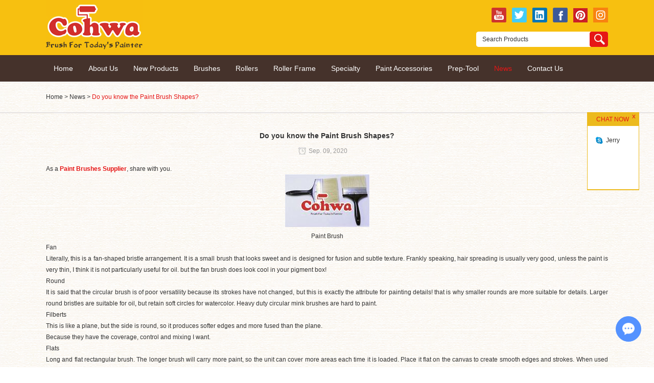

--- FILE ---
content_type: text/html
request_url: https://www.cohwabrush.com/news/know-paint-brush.html
body_size: 5740
content:
<!Doctype html>
<html lang="en">
<head>
<meta charset="utf-8">
    <meta name="viewport" content="width=device-width, initial-scale=1, maximum-scale=1, user-scalable=no">
    <meta http-equiv="X-UA-Compatible" content="IE=edge,chrome=1">
    <meta name="renderer" content="webkit">
    <meta content="telephone=no" name="format-detection" />
    <title>Do you know the Paint Brush Shapes? </title>
    <meta name="keywords" content="Paint Brushes Supplier, Paint Brush" />
    <meta name="description" content="As a Paint Brushes Supplier, share with you.">
    <link rel="stylesheet" type="text/css" href="/themes/simplebootx/style/css/index.css">
<script type="text/javascript" src="/themes/simplebootx/style/js/index.js"></script>
<script language="JavaScript" src="/themes/simplebootx/style/js/jquery.tools.min.js"></script>
<link rel="shortcut icon" href="/favicon.ico" />
<!-- Google tag (gtag.js) -->
<script async src="https://www.googletagmanager.com/gtag/js?id=G-JJB25DDSF4"></script>
<script>
  window.dataLayer = window.dataLayer || [];
  function gtag(){dataLayer.push(arguments);}
  gtag('js', new Date());

  gtag('config', 'G-JJB25DDSF4');
</script>
<!--[if IE]>
<script>
    (function(){if(!/*@cc_on!@*/0)return;var e = "abbr,article,aside,audio,bb,canvas,datagrid,datalist,details,dialog,eventsource,figure,footer,header,hgroup,main,mark,menu,meter,nav,output,progress,section,time,video".split(','),i=e.length;while(i--){document.createElement(e[i])}})()
</script>
<![endif]-->
<!--[if IE 6]>
<link rel="stylesheet" type="text/css" href="https://www.cohwabrush.com/themes/simplebootx/yinhe/css/main.css">
<![endif]-->
<!--[if lt IE 9]>
    <script src="https://www.cohwabrush.com/themes/simplebootx/yinhe/js/css3-mediaqueries.js"></script>
<![endif]-->
<script>
    var browser = navigator.appName
    var b_version = navigator.appVersion
    var version = b_version.split(";");
    var trim_Version = version[1].replace(/[ ]/g, "");
    if (browser == "Microsoft Internet Explorer" && trim_Version == "MSIE6.0") { alert("Your browser version is too low, and some features may not be displayed! Please upgrade your browser or use another browser!"); }
    else if (browser == "Microsoft Internet Explorer" && trim_Version == "MSIE7.0") { alert("Your browser version is too low, and some features may not be displayed! Please upgrade your browser or use another browser!"); }
</script>
<meta name="p:domain_verify" content="3e54ac1c2d3d6df01ce478a9a53504d7"/>
    </head>
<body>
<div class="syding">
<div class="zongk">
<a href="/" title="Zhenjiang Cohwabrush Manufacture Co., Ltd."><img src="https://www.cohwabrush.com/data/upload/20200723/5f192892256cb.jpg" title="Zhenjiang Cohwabrush Manufacture Co., Ltd." alt="Zhenjiang Cohwabrush Manufacture Co., Ltd." class="fl" /></a>
<div class="sydingyou">
<a href="https://www.youtube.com/channel/UC6WW4lHtkMSy6bwu8ZVk9ww" target="_blank" rel="nofollow">
<img src="/themes/simplebootx/style/img/danyangsy_05.jpg" /></a>
<a href="https://twitter.com/cohwabrush" target="_blank" rel="nofollow">
<img src="/themes/simplebootx/style/img/danyangsy_07.jpg" /></a>
<a href="https://www.linkedin.com/company/7963785/admin/feed/posts/" target="_blank" rel="nofollow">
<img src="/themes/simplebootx/style/img/danyangsy_09.jpg" /></a>
<a href="https://www.facebook.com/profile.php?id=61557848817616&is_tour_dismissed=true" target="_blank" rel="nofollow">
<img src="/themes/simplebootx/style/img/danyangsy_11.jpg" /></a>
<a href="https://www.pinterest.com/Cohwabrush666/" target="_blank" rel="nofollow">
<img src="/themes/simplebootx/style/img/danyangsy_13.jpg" /></a>
<a href="https://www.pinterest.com/cohwabrush6/" target="_blank" rel="nofollow">
<img src="/themes/simplebootx/style/img/ins.jpg" /></a>
<div class="clear"></div>
<form class="sousuo" action="/index.php/Search/Index/index.html" method="get">
<input type="text" class="sytext" name="q" placeholder="Search Products"/>
<input type="submit" class="sytijiao" value=" " />
<div class="clear"></div>
</form></div>
<div class="clear"></div>
</div>
</div>
<div class="daohz">
    <ul class="sf-menu"> 
        <li><a class="yijilwi " href="/" title="Home">Home</a></li>
                <li>
            <a class="yijilwi " href="https://www.cohwabrush.com/about-us/" title="About Us">About Us</a>
            <ul class=" xiala1">
                <li><a href="https://www.cohwabrush.com/cohwabrush/" title="Cohwabrush">Cohwabrush</a></li><li><a href="https://www.cohwabrush.com/factory-tour/" title="Factory Tour">Factory Tour</a></li>            </ul>        </li><li>
            <a class="yijilwi " href="https://www.cohwabrush.com/new-product/" title="New  Products">New  Products</a>
                    </li><li>
            <a class="yijilwi " href="https://www.cohwabrush.com/brushes/" title="Brushes">Brushes</a>
            <ul class=" xiala1">
                <li><a href="https://www.cohwabrush.com/Bristle-paint-brush/" title="Bristle Paint Brush">Bristle Paint Brush</a></li><li><a href="https://www.cohwabrush.com/Synthetic-paint-brush/" title="Synthetic Paint Brush">Synthetic Paint Brush</a></li><li><a href="https://www.cohwabrush.com/Flat-paint-brush/" title="Flat Paint Brush">Flat Paint Brush</a></li><li><a href="https://www.cohwabrush.com/Wall-paint-brush/" title="Wall Paint Brush">Wall Paint Brush</a></li><li><a href="https://www.cohwabrush.com/Round-paint-brush/" title="Round Paint Brush">Round Paint Brush</a></li>            </ul>        </li><li>
            <a class="yijilwi " href="https://www.cohwabrush.com/rollers/" title="Rollers">Rollers</a>
            <ul class=" xiala1">
                <li><a href="https://www.cohwabrush.com/Professional-paint-roller/" title="Professional Paint Roller">Professional Paint Roller</a></li><li><a href="https://www.cohwabrush.com/Microfiber-paint-roller/" title="Microfiber Paint Roller">Microfiber Paint Roller</a></li><li><a href="https://www.cohwabrush.com/Mohair-paint-roller/" title="Mohair Paint Roller">Mohair Paint Roller</a></li><li><a href="https://www.cohwabrush.com/Mini-paint-roller/" title="Mini Paint Roller">Mini Paint Roller</a></li><li><a href="https://www.cohwabrush.com/Polyester-paint-roller/" title="Polyester Paint Roller">Polyester Paint Roller</a></li>            </ul>        </li><li>
            <a class="yijilwi " href="https://www.cohwabrush.com/roller-frame/" title="Roller Frame">Roller Frame</a>
                    </li><li>
            <a class="yijilwi " href="https://www.cohwabrush.com/specialty/" title="Specialty">Specialty</a>
            <ul class=" xiala1">
                <li><a href="https://www.cohwabrush.com/foam-paint-roller/" title="Foam Paint Roller">Foam Paint Roller</a></li><li><a href="https://www.cohwabrush.com/patterned-roller/" title="Patterned Roller">Patterned Roller</a></li>            </ul>        </li><li>
            <a class="yijilwi " href="https://www.cohwabrush.com/paint-accessories/" title="Paint Accessories">Paint Accessories</a>
            <ul class=" xiala1">
                <li><a href="https://www.cohwabrush.com/paint-tray/" title="Paint Tray">Paint Tray</a></li><li><a href="https://www.cohwabrush.com/paint-bucket/" title="Paint Bucket">Paint Bucket</a></li><li><a href="https://www.cohwabrush.com/paint-grid/" title="Paint Grid">Paint Grid</a></li><li><a href="https://www.cohwabrush.com/extension-pole/" title="Extension Pole">Extension Pole</a></li>            </ul>        </li><li>
            <a class="yijilwi " href="https://www.cohwabrush.com/prep-tool/" title="Prep-Tool">Prep-Tool</a>
            <ul class=" xiala1">
                <li><a href="https://www.cohwabrush.com/putty-knives/" title="Putty Knives">Putty Knives</a></li><li><a href="https://www.cohwabrush.com/wire-brush/" title="Wire Brush">Wire Brush</a></li><li><a href="https://www.cohwabrush.com/plastic-drop-cloth/" title="Plastic Drop Cloth">Plastic Drop Cloth</a></li>            </ul>        </li>                <li>
            <a class="yijilwi daohangxz" href="https://www.cohwabrush.com/news/" title="News">News</a>
                    </li>        <li>
            <a class="yijilwi " href="https://www.cohwabrush.com/contact-us/" title="Contact Us">Contact Us</a>
                    </li>    </ul>
</div>
<div class="main">
        <div class="mianbao">
            <div class="zongk">
                <a href="/">Home</a> &gt; <a href="https://www.cohwabrush.com/news/" >News</a> &gt; <a class="co00">Do you know the Paint Brush Shapes?</a>            </div>
        </div>
<div class="zongk">
<h1 class="newsxmz">Do you know the Paint Brush Shapes?</h1>
<span class="riqixn">Sep. 09, 2020</span>
<div class="newsx">
<p style="text-align: justify;">As a <a href="https://www.cohwabrush.com/" target="_blank" title="Paint Brushes Supplier"><strong>Paint Brushes Supplier</strong></a>, share with you.<br/></p><p style="text-align: center;"><a href="https://www.cohwabrush.com/brushes/" target="_blank" title="Paint Brush"><img src="https://www.cohwabrush.com/data/upload/ueditor/20200909/5f588d7a74359.jpg" title="Paint Brush" alt="Paint Brush1"/></a></p><p style="text-align: center;"><span style="text-align: justify;">Paint Brush</span></p><p style="text-align: justify;">Fan</p><p style="text-align: justify;">Literally, this is a fan-shaped bristle arrangement. It is a small brush that 
looks sweet and is designed for fusion and subtle texture. Frankly speaking, 
hair spreading is usually very good, unless the paint is very thin, I think it 
is not particularly useful for oil. but the fan brush does look cool in your 
pigment box!</p><p style="text-align: justify;">Round</p><p style="text-align: justify;">It is said that the circular brush is of poor versatility because its strokes 
have not changed, but this is exactly the attribute for painting details! that 
is why smaller rounds are more suitable for details. Larger round bristles are 
suitable for oil<a href="https://www.iranmetallurgy.com" target="_self" title="iranmetallurgy" style="color: rgb(0, 0, 0); text-decoration: underline;"><span style="color: rgb(0, 0, 0);">,</span></a> but retain soft circles for watercolor. Heavy duty circular 
mink brushes are hard to paint.</p><p style="text-align: justify;">Filberts</p><p style="text-align: justify;">This is like a plane, but the side is round, so it produces softer edges and 
more fused than the plane.</p><p style="text-align: justify;">Because they have the coverage, control and mixing I want.</p><p style="text-align: justify;">Flats</p><p style="text-align: justify;">Long and flat rectangular brush. The longer brush will carry more paint, so 
the unit can cover more areas each time it is loaded. Place it flat on the 
canvas to create smooth edges and strokes. When used on edges, relatively thin 
lines may appear. Sometimes, flattening is described by measurements, such as 
1⁄4&quot; or 1⁄4&quot;, rather than the brush size (more information about the following 
brush size).</p><p style="text-align: justify;">Brights</p><p style="text-align: justify;">These are similar to flat brushes, but bright hair is shorter. This can be 
controlled more than longer flat brushes. Whether painting trees or fabrics, 
smaller bright hard brushes are the texture I pursue.</p><p style="text-align: justify;">Our company also has <a href="https://www.cohwabrush.com/Bristle-paint-brush/5-in-bristle-paint-brush.html" target="_blank" title="Paint Brush"><strong>Paint Brush</strong></a> for sale, welcome to consult us.</p><p><br/></p></div>
<div class="shagx">
<div><strong class="cohong">Previous:</strong> <a href="https://www.cohwabrush.com/news/we-have-large-rollers-40cm-for-sale..html" title="We Have Large Rollers 40CM for Sale.">We Have Large Rollers 40CM for Sale.</a></div>
<div><strong class="cohong">Next:</strong> <a href="https://www.cohwabrush.com/news/how-choose-right-size-paintbrush.html" title="How to Choose the Right Size Paintbrush?">How to Choose the Right Size Paintbrush?</a></div>
</div>
</div>
</div>
<div class="sylianxi">
    <div class="zongk">
        <a href="https://www.cohwabrush.com/contact-us/">
            <img src="/themes/simplebootx/picbanners/img/danyanglianxi_.webp" class="sylianxitu"  />
        </a>
        <div class="sylianzi"><a href="https://www.cohwabrush.com/contact-us/">If you have any questions about our factory or are interested in our products please contact us.</a></div>
        <form name="myform" method='post' onSubmit="return submitMsg2()" action="/index.php/api/guestbook/addmsg.html" enctype='multipart/form-data'>
            <input type="hidden" id="type" name="type" value="1">
            <input name="verifyid" value="1" type="hidden">
            <div class="sylianxizuo">
                <input type="text" class="lianxiyi" placeholder="Name" name="full_name" id="full_nameb"/>
                <input type="text" class="lianxiyi" placeholder="E-mail" name="email" id="emailb"/>
                <input type="text" class="lianxiyi" placeholder="Country" name="from_country" id="from_countryb"/>
            </div>
            <textarea class="liuyan" placeholder="Message" name="msg" id="msgb"></textarea>
            <div class="sylianxiyou">
                <input type="text" class="syyanzheng" placeholder="CAPTCHA" name="verify" id="captchb" />
                <img src="/index.php?g=api&m=checkcode&a=index&length=4&font_size=14&width=239&height=35&use_noise=0&use_curve=0&id=1" onclick="this.src='/index.php?g=api&m=checkcode&a=index&length=4&font_size=14&width=239&height=35&use_noise=0&use_curve=0&id=1&time='+Math.random();" class="syyanzehntu"/>                <input type="submit" class="sytijiaolianix" value="SUMBIT REQUEST" />
            </div>
        </form>
        <div class="clear"></div>
    </div>
</div>
<div class="dibu">
    <div class="zongk">
        <div class="dizbuzuo">
            <a href="https://www.cohwabrush.com/news/"><img src="/themes/simplebootx/picbanners/img/syyangzi_03.jpg" /></a>
            <ul class="dibunews">
                <li class="dibun">
                            <a href="https://www.cohwabrush.com/news/how-and-when-to-use-a-foam-paint-roller-cover.html" title="How and When to Use A Foam Paint Roller Cover" class="dinewstua">
                                <img src="https://www.cohwabrush.com/data/watermark/20240523/664eeb74cf3a0.png" title="How and When to Use A Foam Paint Roller Cover" alt="How and When to Use A Foam Paint Roller Cover" />
                            </a>
                            <div class="dibunewsyou">
                                <a href="https://www.cohwabrush.com/news/how-and-when-to-use-a-foam-paint-roller-cover.html" title="How and When to Use A Foam Paint Roller Cover" class="dibunwestitle">How and When to Use A Foam Paint Roller Cover</a>
                                <a href="https://www.cohwabrush.com/news/how-and-when-to-use-a-foam-paint-roller-cover.html" class="dibugeng">View More &gt;&gt;</a>
                            </div>
                            <div class="clear"></div> 
                        </li><li class="dibun">
                            <a href="https://www.cohwabrush.com/news/safety-tips-for-using-large-paint-rollers-in-commercial-spaces.html" title="Safety Tips for Using Large Paint Rollers in Commercial Spaces" class="dinewstua">
                                <img src="https://www.cohwabrush.com/data/upload/ueditor/20260114/69675bfad1f02.png" title="Safety Tips for Using Large Paint Rollers in Commercial Spaces" alt="Safety Tips for Using Large Paint Rollers in Commercial Spaces" />
                            </a>
                            <div class="dibunewsyou">
                                <a href="https://www.cohwabrush.com/news/safety-tips-for-using-large-paint-rollers-in-commercial-spaces.html" title="Safety Tips for Using Large Paint Rollers in Commercial Spaces" class="dibunwestitle">Safety Tips for Using Large Paint Rollers in Commercial Spaces</a>
                                <a href="https://www.cohwabrush.com/news/safety-tips-for-using-large-paint-rollers-in-commercial-spaces.html" class="dibugeng">View More &gt;&gt;</a>
                            </div>
                            <div class="clear"></div> 
                        </li>            </ul>
        </div>
        <div class="dibuer">
            <a href="https://www.cohwabrush.com/contact-us/"><img src="/themes/simplebootx/picbanners/img/syyangzi_05.jpg" /></a>
            <ul>
                <div class="dibuskype">: <a href="skype:?chat"></a></div>
                <div class="dibuyoujian">E-mail: <a href="mailto:info@cohwabrush.com">info@cohwabrush.com</a></div>
                <div class="dibufax">Fax: +86(0) 511 8332 0358</div>
                <div class="dibutel">Tel: +86(0) 511 8332 5828</div>
                <div class="dibuadd">Address: Zhuangquan, Guyang Town, Dantu Distric, Zhenjiang City, Jiangsu Province, China</div>
            </ul>
        </div>
        <div class="dibusan">
            <a href="https://www.cohwabrush.com/product/">
                <img src="/themes/simplebootx/picbanners/img/syyangzi_07.jpg" />
            </a>
            <ul class="dibuchan">
                <li>
                            <a href="https://www.cohwabrush.com/new-product/" title="New  Products">New  Products</a>
                        </li><li>
                            <a href="https://www.cohwabrush.com/brushes/" title="Brushes">Brushes</a>
                        </li><li>
                            <a href="https://www.cohwabrush.com/rollers/" title="Rollers">Rollers</a>
                        </li><li>
                            <a href="https://www.cohwabrush.com/roller-frame/" title="Roller Frame">Roller Frame</a>
                        </li><li>
                            <a href="https://www.cohwabrush.com/specialty/" title="Specialty">Specialty</a>
                        </li><li>
                            <a href="https://www.cohwabrush.com/paint-accessories/" title="Paint Accessories">Paint Accessories</a>
                        </li><li>
                            <a href="https://www.cohwabrush.com/prep-tool/" title="Prep-Tool">Prep-Tool</a>
                        </li> 
            </ul>
        </div>
        <div class="dibusi">
            <img src="/themes/simplebootx/picbanners/img/syyangzi_09.jpg" />
            <div class="xiazai"><a href="https://www.cohwabrush.com/data/upload/20200723/cohwa-catalog.pdf" target="_blank">Download a PDF </a>of our latest catalogue or</div>
            <div class="xiazai"><a href="https://www.cohwabrush.com/contact-us/" target="_blank">Contact Us </a>to send your any request.</div>
        </div>
    </div>
    <div class="clear"></div>
</div>
<div class="dibuhenghei">
    <div class="zongk">
        <div class="gongsi">Copyright © Zhenjiang Cohwabrush Manufacture Co., Ltd. All Rights Reserved</div>
        <div class="gongsiyou">
            <a href="/sitemap.xml" target="_blank" class="fl">Sitemap</a>
            <span style="margin-left:5px;" class="fl">|</span>
            <span class="fl" style="margin-left:5px;">Technical Support:</span>
            <a href="https://www.reanod.com/" rel="nofollow" target="_blank"><img src="/themes/simplebootx/style/img/syyangzi_35.jpg" style="margin-left:5px;"/></a><script type="text/javascript">var cnzz_protocol = (("https:" == document.location.protocol) ? " https://" : " http://");document.write(unescape("%3Cspan id='cnzz_stat_icon_1259073976'%3E%3C/span%3E%3Cscript src='" + cnzz_protocol + "s4.cnzz.com/stat.php%3Fid%3D1259073976%26show%3Dpic' type='text/javascript'%3E%3C/script%3E"));</script></div>
        <div class="clear"></div>
    </div>
        </div>
<script type="text/javascript" src="/themes/simplebootx/style/js/fudong.js"></script>
<script type="text/javascript">
$(function(){
    $("#hhService").fix({
        float : 'right',         
        minStatue : false,  
        skin : 'blue',     
        durationTime : 1000  
    });    
});
</script>
<div class="scrollsidebar side_blue" id="hhService" style="right: 0px;">
    <div class="side_content">
        <div class="side_list">
            <a class="close_btn"><span></span></a>
            <div class="side_title"><div class="daxie">chat now</div></div>
            <div class="side_center">
                <div class="qqserver">
                    <!-- <div class="skyape"><a href="skype:Connie.he2003?chat" >Connie</a></div> -->
                    <div class="skyape"><a href="" >Jerry</a></div>
                </div>
            </div>
            <div class="side_bottom"></div>
        </div>
    </div>
</div>
<div style="display:none;"></div>
<script src="/themes/simplebootx/style/js/placeholder.js"></script>
<script type="text/javascript" src="/themes/simplebootx/style/js/form1.js"></script> 
<script>
var dxurl = window.location.href;
var title = "Do you know the Paint Brush Shapes?";
if(!title)title='Other';
$.get("/index.php?g=Demo&m=Index&a=views&zxurl="+dxurl+"&title="+title);

var proarttitle = 'Do you know the Paint Brush Shapes?';
var mod = '1';
$.get("/index.php?g=Demo&m=Index&a=arp&modelid=" + mod + "&zxurl="+dxurl+"&title="+proarttitle);</script>
<script>
    (function() {
        var _reanodcode = document.createElement("script");
        _reanodcode.src = "//chat.chukouplus.com/static/js/init_kefu.js";
        var s = document.getElementsByTagName("script")[0];
        s.parentNode.insertBefore(_reanodcode, s);
    })();
</script>
</body>
</html>

--- FILE ---
content_type: text/html; charset=utf-8
request_url: https://chat.chukouplus.com/chat/home/index?site_host=https://www.cohwabrush.com/news/know-paint-brush.html&_referrer=&page_type=0
body_size: 2906
content:

<script src="/static/chat/js/jquery-1.11.3.min.js"></script>
<script src="/static/chat/js/index.js"></script>
<link rel="stylesheet" href="/static/chat/css/webuploader.css">
<link rel="stylesheet" href="/static/chat/css/kefu_chat.css">

<div class="kefu-content">
    <div class="kefu-talk">
        <div class="talk-list">
            <div class="list-content">
                <div class="list-box" id="list-box">
                                            <p class="no-msg">Please leave your email，<br />
                            I will contact you as soon as possible！</p>
                        <input type="hidden" id="logtime" value="0"/>
                                    </div>
            </div>
        </div>
        <div class="talk-botoom">
            <div class="top-input">
                <textarea class="input-text" id="input-text" placeholder="Type a message....." onkeyup="keyEnter(this)" onblur="sb_blur()" onfocus="sb_focus()" style="background-color: #fff"></textarea>
            </div>


            <div class="bot-menu">
                <form id="kefu-file-form" enctype="multipart/form-data" onsubmit="return false" method="post">
                <a class="pic-btn">
                    <input type="file" name="file" onchange="sendPic(this)" accept="image/*"/>
                </a>
                <a class="file-btn">
                    <input type="file" name="file" onchange="sendFile(this)"/>
                </a>
                </form>
                <a class="talk-btn" onclick="sendMsg(this)"></a>
            </div>
        </div>
    </div>
</div>

<script src="/static/js/placeholder.js"></script>

<script>


    var id = "141750503";
    var cookie_id_iid = "676fb8";
    var name = "美国访客2026-01-22 03:13:29";
    var country = "美国";
    var ip = "18.222.216.6";
    var wid = "1391";
    var admin_id = "1388541";
    var is_mobile = "1";
    var chat_url = "chat.chukouplus.com:7272";
    var uplode_url = "/chat/home/chatupload.html";
    var url = "https://www.cohwabrush.com/news/know-paint-brush.html";
    var source_referrer = "";
    var source_name = "直接访问";
    var source_url_type = "1";
    var page_type = "0";
    //建立WebSocket通讯
    var socket = new WebSocket('wss://'+chat_url);

    //连接成功时触发
    socket.onopen = function(){
        // 登录
        var url = "https://www.cohwabrush.com/news/know-paint-brush.html";

        var login_data = '{"type":"homeInit","id":"'+id+'","username":"'+name+'","avatar":"","wid":"'+wid+'","url":"'+url+'","admin_id":"'+admin_id+'","is_mobile":"'+is_mobile+'","ip":"'+ip+'","country":"'+country+'","source_referrer":"'+source_referrer+'","source_name":"'+source_name+'","source_url_type":"'+source_url_type+'","page_type":"'+page_type+'"}';
        socket.send( login_data );
    };

    //监听收到的消息
    socket.onmessage = function(res){

        var data = eval("("+res.data+")");
        switch(data['message_type']){
            // 服务端ping客户端
            case 'ping':
                socket.send('{"type":"ping"}');
                break;
            // 登录 更新用户列表
            case 'homeInit':

                break;
            // 检测聊天数据
            case 'chatMessage':

                if(!isWindowFocus){
                    window.parent.postMessage({
                        msg:"false"
                    }, "https://www.cohwabrush.com");
                }else{
                    window.parent.postMessage({
                        msg:"true_news"
                    }, "https://www.cohwabrush.com");
                }

                getMsg(data);
                break;
        }
    };

    if (is_mobile == 2) {
        document.addEventListener('visibilitychange',function() {
            var that = {};
            if(document.visibilityState=='hidden') {
                that.hiddenTime = new Date().getTime()	//记录页面隐藏时间
            }else{
                let visibleTime = new Date().getTime();
                if((visibleTime-that.hiddenTime)/1000>10){	//页面再次可见的时间-隐藏时间>10S,重连

                    setTimeout(function(){
                        //建立WebSocket通讯
                        var socket = new WebSocket('wss://'+chat_url);

                        //连接成功时触发
                        socket.onopen = function(){
                            // 登录
                            var url = "https://www.cohwabrush.com/news/know-paint-brush.html";

                            var login_data = '{"type":"homeInit","id":"'+id+'","username":"'+name+'","avatar":"","wid":"'+wid+'","url":"'+url+'","admin_id":"'+admin_id+'","is_mobile":"'+is_mobile+'","ip":"'+ip+'","country":"'+country+'","source_referrer":"'+source_referrer+'","source_name":"'+source_name+'","source_url_type":"'+source_url_type+'","page_type":"'+page_type+'"}';
                            socket.send( login_data );
                        };

                        //监听收到的消息
                        socket.onmessage = function(res){

                            var data = eval("("+res.data+")");
                            switch(data['message_type']){
                                // 服务端ping客户端
                                case 'ping':
                                    socket.send('{"type":"ping"}');
                                    break;
                                // 登录 更新用户列表
                                case 'homeInit':

                                    break;
                                // 检测聊天数据
                                case 'chatMessage':

                                    if(!isWindowFocus){
                                        window.parent.postMessage({
                                            msg:"false"
                                        }, "https://www.cohwabrush.com");
                                    }

                                    getMsg(data);
                                    break;
                            }
                        };
                    },1500);    //1.5S后重连
                }else{
                }
            }
        });
    }
</script>

<script>
    var isWindowFocus = true;
    function focusin() { isWindowFocus=true;}
    function focusout() { isWindowFocus=false;}

    //注册焦点变化监听器
    if ("onfocusin" in document){ //for IE
        document.onfocusin = focusin;
        document.onfocusout = focusout;
    } else {
        window.onblur = focusout;
        window.onfocus= focusin;
    }

    function flashTitle(){
        if(isWindowFocus){

            window.parent.postMessage({
                msg:"true"
            }, "https://www.cohwabrush.com");
        }
        setTimeout(function () {
            flashTitle();
        },200);
    }
    flashTitle();
</script>
<script>
    var url_referer_web = "https://www.cohwabrush.com";

</script>

<script>
    // 选择文件类型大小判断
    var maxsize = 2 * 1024 * 1024;//2M
    var browserCfg = {};
    var ua = window.navigator.userAgent;
    var str = '';

    if (ua.indexOf("MSIE") >= 1) {
        browserCfg.ie = true;
    }

    // 验证图片
    function sendPic(mfile) {
        var filePath = mfile.value;
        var fileExt = filePath.substring(filePath.lastIndexOf("."))
            .toLowerCase();

        if (!checkFileExt(fileExt, 1)) {
            layer.msg("文件类型有误！");
            mfile.value = "";
            str = '<input type="file" name="file" onchange="sendPic(this)" accept="image/*"/>';
            $(".pic-btn").html(str);
            return;
        }

        if (!checkfile(mfile, 1)) {
            mfile.value = "";
            str = '<input type="file" name="file" onchange="sendPic(this)" accept="image/*"/>';
            $(".pic-btn").html(str);
            return;
        }

        commit(1);
    }

    // 验证附件
    function sendFile(mfile) {
        var filePath = mfile.value;
        var fileExt = filePath.substring(filePath.lastIndexOf("."))
            .toLowerCase();

        if (!checkFileExt(fileExt, 2)) {
            layer.msg("文件类型有误！");
            mfile.value = "";
            var str = '';
            str = '<input type="file" name="file" onchange="sendFile(this)"/>';
            $(".file-btn").html(str);
            return;
        }

        if (!checkfile(mfile, 2)) {
            mfile.value = "";
            var str = '';
            str = '<input type="file" name="file" onchange="sendFile(this)"/>';
            $(".file-btn").html(str);
            return;
        }

        commit(2);
    }

    // 提交图片或附件
    function commit(type) {

        $('#kefu-file-form').ajaxSubmit({
            type: "post",
            url: "/chat/home/chatupload.html",
            data: $('#kefu-file-form').serialize(),
            dataType: "json",
            timeout: 5000,
            success: function (data) {
                if (data.status == 1) {
                    if (type == 1) {
                        sendMsgImg(data)
                    } else {
                        sendMsgFile(data)
                    }

                } else {
                    layer.msg(data.msg);
                }
                // 清空文件和图片
                str = '<input type="file" name="file" onchange="sendPic(this)" accept="image/*"/>';
                $(".pic-btn").html(str);
                str = '<input type="file" name="file" onchange="sendFile(this)"/>';
                $(".file-btn").html(str);
            }

        });
    }

    // 文件类型
    function checkFileExt(ext, type) {
        if (type == 1) {
            if (!ext.match(/.gif|.jpg|.jpeg|.png/i)) {
                return false;
            }
        } else if (type == 2) {
            if (!ext.match(/.gif|.jpg|.jpeg|.png|.xls|.xlsx|.doc|.docx|.pdf|.zip/i)) {
                return false;
            }
        }
        return true;
    }

    // 文件大小
    function checkfile(obj_file, type) {
        try {
            var filesize = 0;
            if (obj_file.files && obj_file.files[0]) {
                filesize = obj_file.files[0].size;
            } else if (browserCfg.ie) {
                return true;
            } else {
                return true;
            }

            if (filesize <= 0) {
                layer.msg("文件大小有误！");
                return false;
            } else if (filesize > maxsize) {
                if (type == 1) {
                    layer.msg("上传小于2M的图片！");
                } else {
                    layer.msg("上传小于2M的文件！");
                }
                return false;
            } else {
                return true;
            }
        } catch (e) {
            layer.msg("文件选择失败！");
            return false;
        }
    }
</script>
<script src="/static/chat/js/kefu_chat.js"></script>
<script src="/static/chat/js/jqurey-form.js"></script>
<script src="/static/js/webuploader.js"></script>
<script src="/static/chat/js/upload.js"></script>
<script src="/static/chat/js/upload2.js"></script>
<script src="/static/js/layer/layer.js"></script>






--- FILE ---
content_type: text/css
request_url: https://www.cohwabrush.com/themes/simplebootx/style/css/index.css
body_size: 7662
content:
@charset "utf-8";
/* CSS Document */
body{ font-family:Verdana, Geneva, sans-serif; padding:0px; margin:0px;  color:#333333; font-size:12px;}
.fl{ float:left;}
.fr{ float:right;}
.clear{ clear:both; font-size:0px; height:0px;}
.ct{ text-align:center;}
.cr{ text-align:right;}
u{ text-decoration:none;}
.fz13{ font-size:13px;}
.fz14{ font-size:14px;} 
.fz15{ font-size:15px;}
.fz11{ font-size:11px;}
.fz16{ font-size:16px;}
.fz18{ font-size:18px;}
.fz20{ font-size:20px;}
.fz22{ font-size:22px;}
.fz24{ font-size:24px;}

.beihei{ background:#ccc;}
::-webkit-input-placeholder {/* WebKit browsers */
    color:#333;}
:-o-placeholder {/* Mozilla Firefox 4 to 18 */
    color:#333;}
::-moz-placeholder {/* Mozilla Firefox 19+ */
    color:#333;}
:-ms-input-placeholder {/* Internet Explorer 10+ */
    color:#333;}

form{ margin:0px; padding:0px;}
img{ border:none; margin:0px; padding:0px;}
ul{ list-style:none; padding:0px; margin:0px;}
li{ list-style:none; padding:0px; margin:0px;}
p{ margin:0px; padding:0px;}
a{ text-decoration:none; color:#333333;}
a:hover{ color:#e61616;}
strong{ margin:0px; padding:0px;}

.syding{ width:100%; padding:0px; margin:0 auto; background:#f7c010;}
.zongk{ width:1100px; margin:0 auto;}
.sydingyou{ width:258px; float:right; padding-top:15px; text-align:right; height:93px;}
.sydingyou img{ margin-left:8px;}
.sousuo{ width:258px; height:30px; background:url(../img/danyangsy_21.jpg) no-repeat; margin-top:15px;}
.sytext{ width:200px; height:28px; line-height:28px; font-family:Verdana, Geneva, sans-serif; font-size:12px; border:none; float:left; background:none; color:#333; padding-left:12px;}
.sytijiao{ width:36px; height:30px; background:none; border:none; cursor:pointer; float:right;}


.daohz{ background:#45322b; width:100%; height:52px;}
.sf-menu {width:1100px; z-index:99; margin:0 auto; position:relative;}
.sf-menu ul {position:absolute;top:-999em;width:100%;}
.sf-menu ul li {width:100%;}
.sf-menu li:hover {visibility:inherit;}
.sf-menu li {float:left;position:relative;}
.sf-menu a {display:inline-block;position:relative;color:#fff;}
.sf-menu li:hover ul,.sf-menu li.sfHover ul {top:52px;z-index:99; left:18px;}
ul.sf-menu li:hover li ul,ul.sf-menu li.sfHover li ul {top:-999em;}
ul.sf-menu li li:hover ul,ul.sf-menu li li.sfHover ul {left:242px;top:0px;}
ul.sf-menu li li:hover li ul,ul.sf-menu li li.sfHover li ul {top:-999em;color:#fff}
ul.sf-menu li li li:hover ul,ul.sf-menu li li li.sfHover ul {left:242px;top:0px;color:#fff}
.sf-menu .yijilwi{font-size:14px; padding-left:15px; padding-right:15px;  text-align:center; color:#ffffff;line-height:52px;display:block;float:left;-webkit-transition: .5s;-moz-transition: .5s;-o-transition: .5s;-ms-transition: .5s;transition: .5s;}
.sf-menu .yijilwi:hover{ color:#e61616}

.sf-menu li li {width:242px;}
.sf-menu li li a{display:block;color:#ffffff;font-size:12px;border-radius:0px;text-align:left;line-height:22px;float:none;margin:auto ;text-align:left;overflow:hidden; padding-top:8px; padding-bottom:8px; padding-left:20px; padding-right:25px; width:197px;}
.sf-menu li li:hover{ background:#f7c010;}
.sf-menu li li:hover a{color:#e61616}
.sf-menu li li a:hover{ background:#f7c010; color:#e61616}
.sf-menu li ul{width:242px; background:#45322b; padding-top:14px; padding-bottom:3px;}
.sf-menu li li ul {width:242px;}
.sf-menu li li li{width:242px;}
.sf-menu li li li a{ color:#fff !important}
.sf-menu li li li a:hover{color:#e61616 !important; }
.sf-menu li li a{color:#ffffff; }
.xiala1{background:#45322b;}
h2{ font-weight:normal;}
.sf-menu li:hover .xiala1 a{animation:xialaa 0.5s ease-in-out;}
@keyframes xialaa{0%{line-height:12px;} 100%{line-height:20px;}  }
.daohangho{ background:#656153 !important; }

.sf-menu li li:hover .xiala1 a{animation:xialaa1 0.5s ease-in-out;}
@keyframes xialaa1{0%{line-height:12px;} 100%{line-height:20px;}  }
.daohangho{background:#656153 !important;}

.sf-menu li li li:hover .xiala1 a{animation:xialaa2 0.5s ease-in-out;}
@keyframes xialaa2{0%{line-height:12px;} 100%{line-height:20px;}  }
.daohangho{background:#656153 !important;}

.sf-menu .daohangxz{ color:#e61616; }
.index_focus {position: relative;width: 100%;height: 511px;margin: 0 auto;overflow:hidden; max-width:1680px;}
.index_focus .bd li {display: none;position: absolute;left: 0;top:0;max-width:1680px; width:100%;}
.index_focus .slide_nav {position: absolute;right:40%;bottom:39px;}
.index_focus .slide_nav a{width:83px;cursor:pointer;float:left;margin-right:18px; height:6px; background:#fff;}

.index_focus_post {z-index: 10;}
.index_focus .pic {height: auto;display: block;margin:0 auto;}
.index_focus .pic:hover {text-decoration: none;}
.index_focus .slide_nav li:hover,.index_focus .slide_nav .on{text-decoration: none;background:#f7c010; }
.lunboxia{ width:100%; background:url(../img/xiaobei.jpg) repeat; margin:0 auto; padding:0px; padding-top:61px; padding-bottom:61px;}
.sychanpintu{ display:block; margin:0 auto; margin-bottom:2px;}
.sychanpin{ margin-top:36px; float:left; width:291px; margin-left:97px; height:215px; position:relative;}
.sychanpin img{ width:291px; height:193px;}
.xiaoheng{ width:244px; height:48px; background:url(../img/danyangsy_28.jpg) no-repeat; position:absolute; padding-left:15px; bottom:0px; left:15px; line-height:48px; font-size:14px;}
.xiaoheng a{ color:#fff;}
.xiaoheng a:hover,.xiaowenzi a:hover,.xq1 a:hover,.xq2 a:hover,.xq3 a:hover{ color:#f7c010;}





.xiaomuban{ width:100%; padding:0px; background:url(../img/xiaomuban.jpg) no-repeat center; height:467px; padding-top:60px;}
.aboutbor{ display:block; float:left; border:#6f3a1a solid 3px; border-radius:2px;}
.syhaotu{ display:block; margin:0 auto; padding:0px; margin-bottom:50px;}
.syhaoyou{ width:584px; float:right;}
.xiaowenzi{ line-height:22px;}
.xiaowenzi a ,.xq1 a,.xq2 a,.xq3 a{ color:#fff; display:block; margin:0px; padding:0px;}
.xq1{ width:155px; float:left; background:url(../img/xiaoquan1.png) no-repeat center top; padding-top:107px; text-align:center; line-height:20px; margin-top:25px; -webkit-transition: .5s;-moz-transition: .5s;-o-transition: .5s;-ms-transition: .5s;transition: .5s;}
.historyms{ margin-top:10px;}
.xq1:hover{ background:url(../img/hxiao1.png) no-repeat center top; -webkit-transition: .5s;-moz-transition: .5s;-o-transition: .5s;-ms-transition: .5s;transition: .5s;}


.xq2{ width:160px; float:left; background:url(../img/xiaoquan2.png) no-repeat center top; padding-top:107px; text-align:center; line-height:20px; margin-top:25px; -webkit-transition: .5s;-moz-transition: .5s;-o-transition: .5s;-ms-transition: .5s;transition: .5s; margin-left:47px;}
.samplems{ margin-top:10px;}
.xq2:hover{ background:url(../img/hxiao2.png) no-repeat center top; -webkit-transition: .5s;-moz-transition: .5s;-o-transition: .5s;-ms-transition: .5s;transition: .5s;}

.xq3{ width:165px; float:left; background:url(../img/xiaoquan3.png) no-repeat center top; padding-top:107px; text-align:center; line-height:20px; margin-top:25px; -webkit-transition: .5s;-moz-transition: .5s;-o-transition: .5s;-ms-transition: .5s;transition: .5s; margin-left:47px;}
.contrlosm{ margin-top:10px;}
.xq3:hover{ background:url(../img/hxiao3.png) no-repeat center top; -webkit-transition: .5s;-moz-transition: .5s;-o-transition: .5s;-ms-transition: .5s;transition: .5s;}
.whatsay{ width:100%; margin:0 auto; padding:0px; background:url(../img/xiaobei.jpg) repeat; padding-top:60px; padding-bottom:45px;}
.whatsaytu{ display:block; margin:0 auto;}



.hotrexiao{ width:100%; height:auto; position:relative;}
.hotrexiao .LeftBotton{width:16px; height:29px;background:url(../img/xiaozuo.png) no-repeat;overflow:hidden;cursor:pointer; position:absolute; left:0px; top:175px;  }
.hotrexiao .LeftBotton:hover{background:url(../img/xiaozuo.png) no-repeat;}
.hotrexiao .RightBotton{width:16px; height:29px;background:url(../img/you.png) no-repeat; overflow:hidden;cursor:pointer; position:absolute; right:0px; top:175px;}
.hotrexiao .RightBotton:hover{background:url(../img/you.png) no-repeat;}

.hotrexiao .lunbotu{ width:986px; height:auto;overflow:hidden; margin-left:50px; padding-top:35px;}
.hotrexiao .ScrCont{ width:10000000px;}
.hotrexiao .hotpro{ width:303px; height:auto; background:#fff; border:#f4f0f0 solid 1px; height:308px; margin-right:35px;}
.hotrexiao .hotpro a{ display:block;}
.hotrexiao .hotpro .hotprotu{ width:81px; height:81px; display:block; border:#f7c010 solid 4px; border-radius:50%; margin:0 auto; margin-top:17px; }

.hotrexiao #List1_1,.k1200 .hotrexiao #List2_1 { float:left; margin:0px; padding:0px }
.hotprozi{ width:260px; margin:0 auto; line-height:22px;font-style:oblique; margin-top:15px; }
.dibu{ width:100%; margin:0 auto; padding:0px; background:#45322c; padding-top:58px; padding-bottom:48px;}
.dibu a:hover{ color:#f7c010;}
.dizbuzuo{ width:330px; float:left;}
.dibunews{ padding-top:2px;}
.dibun{ margin-top:26px;}
.dinewstua{ display:block; width:99px; height:62px; float:left; border:#908480 solid 1px;}
.dinewstua img{ width:99px; height:62px;}
 
 .dibunewsyou{ width:212px; float:right;}
 .dibunwestitle{ display:block; line-height:20px; color:#cdcbcb;}
 .dibugeng{ color:#f7c010; display:block; margin-top:6px;}
  .dibugeng:hover{ text-decoration:underline; }
  .dibuer{ width:250px; float:left; margin-left:60px; color:#cdcbcb;}
  .dibuer a,.dibusi a,.dibusan a{ color:#cdcbcb;}
  .dibuer a:hover,.dibusi a:hover,.dibusan a:hover{ color:#f7c010;}
  .dibuskype{ background:url(../img/syyangzi_16.jpg) no-repeat left; padding-left:25px; margin-top:28px;}
  .dibuyoujian{ background:url(../img/syyangzi_24.jpg) no-repeat left; padding-left:25px; margin-top:17px;}
    .dibufax{ background:url(../img/syyangzi_28.jpg) no-repeat left; padding-left:25px; margin-top:17px;}
	.dibutel{ background:url(../img/syyangzi_30.jpg) no-repeat left; padding-left:25px; margin-top:17px;}
    .dibuadd{background:url(../img/syyangzi_32.jpg) no-repeat 0px 5px; padding-left:25px; margin-top:14px; line-height:24px;}
	.dibusan{ width:140px; float:left; margin-left:78px;  color:#cdcbcb;}
	.dibusi{ width:178px; float:left; margin-left:60px; color:#cdcbcb;}
	
	.dibuchan{ line-height:30px; margin-top:20px;}
	.dibuchan li{ background:url(../img/syyangzi_20.jpg) no-repeat left; padding-left:12px;}
	.xiazai{ line-height:29px;}
	.xiazai a{ color:#f7c010;}
	.dibusi img{ margin-bottom:20px;} 
	
	.dibuhenghei{ margin:0 auto; padding:0px; width:100%; background:#261a16; padding-top:20px; color:#cdcbcb; padding-bottom:18px;}
	.dibuhenghei a{ color:#cdcbcb;}
	.dibuhenghei a:hover{color:#f7c010;}
	.gongsi{ width:600px; float:left;}
	.gongsiyou{ width:320px; float:right;}
	.sylianxi{ width:100%; margin:0 auto; padding:0px; background:#f7ae10; padding-top:47px; padding-bottom:46px;}
	.sylianxitu{ display:block; margin:0 auto; padding:0px;}
	.sylianzi{ text-align:center; margin-top:20px; margin-bottom:22px;}
	.sylianzi a:hover{ color:#333333;}
	.sylianxizuo{ width:239px; float:left; margin-left:75px;}
	.lianxiyi{ width:221px; height:33px; line-height:33px; border:none; background:#fdecc6; padding-left:18px; font-family:Verdana, Geneva, sans-serif; font-size:12px; margin-bottom:9px; color:#333;}
	.liuyan{ margin-left:25px; padding-top:14px; width:385px; height:108px;  border:none; background:#fdecc6; padding-left:18px; font-family:Verdana, Geneva, sans-serif; font-size:12px; float:left; color:#333;}
	.sylianxiyou{ width:239px; float:left; margin-left:27px;}
	.syyanzheng{ width:235px; height:33px; line-height:33px; border:none; background:#fdecc6; font-family:Verdana, Geneva, sans-serif; font-size:12px; margin-bottom:9px; color:#333; text-align:center;}
	.syyanzehntu{ display:block; width:239px; height:35px; cursor:pointer;}
	.sytijiaolianix{ width:239px; height:36px; background:#e61616; border-radius:3px; font-family:Verdana, Geneva, sans-serif; font-size:12px; color:#fff; text-transform:uppercase; line-height:34px; border:none; cursor:pointer; margin-top:8px;}
	.mianbao{ width:100%; border-bottom:#e7e4e4 solid 2px; height:60px; line-height:60px;}
	.cohong{ color:#e61616;}
	
	
	
	.pt43{ padding-top:43px;}
	.ab1you{ width:668px; float:right; margin-right:22px; padding-top:31px;}
	.ab1you strong{ font-size:14px;}
	.abou1youns{ line-height:22px; margin-top:23px;}
	.main{ background:url(../img/xiaobei.jpg) repeat; width:100%; margin:0px; padding:0px; padding-bottom:50px;}
	.aboutzhong{ width:1100px; background:url(../img/zhognbei.jpg) no-repeat; margin:0px; padding:0px; margin:0 auto; padding-top:84px; padding-bottom:80px;}
	.abou2zuons{line-height:22px; margin-top:21px;}
	.ab2zuo{ width:694px; float:left; }
	.ab2zuo strong{ font-size:14px;}
	.ab1youu strong{ font-size:14px;}
	.ab1youu{ width:668px; float:right; margin-right:22px; padding-top:38px;}
	.pt25{ padding-top:25px;}
	.chanfenmz a{ display:block; padding-left:25px; padding-right:25px; height:38px; border-radius:5px; line-height:38px; text-align:center; background:#e7e4e4; float:left; margin-right:15px; margin-bottom:15px;}
	.chanfenmz a:hover,.chanfenmz a.xuanzhong{ background:#f7c010; color:#cd1d19;}
	.chanlyi{ width:202px; float:left; border:#f5f4f4 solid 1px; background:#fff; margin-top:32px; margin-left:20px;}
	.neichan{ width:183px; margin:0 auto; padding-top:5px; padding-bottom:21px;}
	.chantu{ display:block; width:183px; padding-bottom:5px; border-bottom:#f5f4f4 solid 1px; }
	.chantu img{ width:155px; height:118px; display:block; margin:0 auto;}
	.chanmz{ margin-top:15px;}
	.chantijiao{ width:97px; height:30px; line-height:30px; text-align:center; background:#e7e4e4; color:#333333; display:block; -webkit-transition: .5s;-moz-transition: .5s;-o-transition: .5s;-ms-transition: .5s;transition: .5s; margin:0 auto; border-radius:3px; margin-top:5px;}
	.chantijiao:hover{ background:#f7c010; color:#cd1d19;}
	.mt2{ margin-top:2px;}
.zongtijiao{ border:none; font-family:Verdana, Geneva, sans-serif; font-size:12px; color:#e61616; line-height:28px; height:30px; background:#f7c010; width:149px; float:right; margin-top:31px; border-radius:5px; cursor:pointer; -webkit-transition: .5s;-moz-transition: .5s;-o-transition: .5s;-ms-transition: .5s;transition: .5s; margin-right:4px;}


.zongtijiao:hover{ background:#e7e4e4; color:#333;}	

	
	.chanmz a{ display:block; width:160px; margin-left:3px; height:30px;}
	.mainchan{ background:url(../img/xiaobei.jpg) repeat; width:100%; margin:0px; padding:0px; padding-bottom:37px;}
	.mainfactory{background:url(../img/xiaobei.jpg) repeat; width:100%; margin:0px; padding:0px; padding-bottom:7px; }
	.chanxiangx{ width:401px; height:306px; float:left; border:#f5f4f4 solid 1px;}
	.chanxiangx img{  width:401px; height:306px; }
	.chanxyou{ width:463px; float:left; margin-left:33px; }
	.chaxm{ font-size:16px; color:#333333; margin:0px; padding:0px;}
	.miaoshux{ line-height:22px; padding-top:20px; padding-bottom:25px;}
	.miaoshux a{color:#e61616;display: inline-block;}
	.miaoshux li{ list-style:disc; margin-left:15px;}
	.miaoshux table,.newsx table,.chanerx table{ width:97%; border-collapse:collapse; line-height:24px; word-break:break-all;}
     .miaoshux tr td,.newsx tr td,.chanerx tr td{ line-height:24px; padding:2px;}
	/*.miaoshux strong{ display:block;}*/
	.chanxt{ width:97px; height:30px; line-height:30px; display:block; float:left; background:#f7c010; color:#e61616; border-radius:5px; text-align:center; -webkit-transition: .5s;-moz-transition: .5s;-o-transition: .5s;-ms-transition: .5s;transition: .5s; font-size:12px; font-family:Verdana, Geneva, sans-serif; border:none; cursor:pointer;}
	.chanxt:hover{ background:#e7e4e4; color:#333;}
	.backx{ width:97px; height:30px; line-height:28px; display:block; float:left; background:#f7c010; color:#e61616; border-radius:5px; text-align:center; -webkit-transition: .5s;-moz-transition: .5s;-o-transition: .5s;-ms-transition: .5s;transition: .5s; margin-left:25px; border:none; cursor:pointer;}
	.backx:hover{ background:#e7e4e4; color:#333;}
	.pt45{ padding-top:45px;}
	.chanheng{ background:url(../img/chanheng.png) repeat-x 0px 8px; width:100%; margin-top:39px;}
	.img-scroll {position:relative;margin-top:43px;width:100%;}
.img-scroll .prev,.img-scroll .next{position:absolute;display:block;width:16px;height:29px;top:82px;text-align:center;}
.img-scroll .prev {left:0;cursor:pointer;background:url(../img/zuo.png) no-repeat left center;}
.img-scroll .next {right:0;cursor:pointer;background:url(../img/youxh.png) no-repeat right center;}
.img-scroll .prev:hover {left:0;cursor:pointer;background:url(../img/xiaozuo.png) no-repeat left center;}
.img-scroll .next:hover {right:0;cursor:pointer;background:url(../img/you.png) no-repeat right center;}

.img-list{position:relative;width:1013px;height:auto;margin-left:36px;overflow:hidden}
.img-list ul{width:9999px;}
.img-list li{float:left;display:inline;width:232px;margin-right:26px;height:auto;text-align:center; border:#f5f4f4 solid 1px; background:#fff;}
.chanxgmz{ display:block; margin:0 auto; padding:0px; text-align:center; border-top:#e7e4e4 solid 1px; padding-top:17px; margin-top:10px;}
.img-list li img{width:185px; height:141px; display:block; margin:0 auto;}
.neiyeli{ width:213px; margin:0 auto; padding-bottom:9px;}
.pt31{ padding-top:31px;}
.lianxizuo{ width:312px; float:left;}
strong{ margin:0px; padding:0px;}
.lianxizi{ line-height:24px; margin-top:10px;}
.xieti{ font-style:oblique; margin-bottom:36px;}
	.lianxizier{ line-height:29px;}
	.skype{ background:url(../img/lianxi_03.jpg) no-repeat left; padding-left:21px; margin-top:10px;}
	.email{ background:url(../img/lianxi_06.jpg) no-repeat left; padding-left:21px;}
	.tel{background:url(../img/lianxi_10.jpg) no-repeat left; padding-left:21px; margin-top:2px; }
	.fax{background:url(../img/lianxi_08.jpg) no-repeat left; padding-left:21px; margin-top:3px; }
	.dizhi{background:url(../img/lianxi_15.jpg) no-repeat 0px 10px; padding-left:21px; line-height:20px; margin-top:10px; }
	
	

	.lianxiyou{ width:715px; float:right; padding-top:3px;}
	.lianyi{ width:331px; float:left; padding-bottom:22px;}
	.xing{ display:block; width:16px; padding-top:19px; float:left;}
	.lxtext{ width:300px; float:left; font-family:Verdana, Geneva, sans-serif; font-size:12px; padding-left:10px; height:40px; line-height:40px; border:#dcd9d9 solid 1px; background:none;} 
	.lianxier{ width:331px; float:right;  padding-bottom:22px;}
	.lianxisan{ width:100%; padding-bottom:24px;}
	.lxtextco{width:685px; float:left; font-family:Verdana, Geneva, sans-serif; font-size:12px; padding-left:10px; height:40px; line-height:40px; border:#dcd9d9 solid 1px; background:none; }
	.lxtextcote{width:685px; float:left; font-family:Verdana, Geneva, sans-serif; font-size:12px; padding-left:10px; height:71px; border:#dcd9d9 solid 1px; background:none; padding-top:10px; }
	.lxtexyz{width:131px; float:left; font-family:Verdana, Geneva, sans-serif; font-size:12px; padding-left:10px; height:40px; line-height:40px; border:#dcd9d9 solid 1px; background:none; }
	.lxyz{ width:141px; height:42px; float:left; margin-left:27px; cursor:pointer;}
	.fasong{ width:313px; height:40px; border:none; background:#e61616; line-height:40px; color:#fff; cursor:pointer; font-size:12px; font-family:Verdana, Geneva, sans-serif; text-align:center; float:right;} 
	.ditu{ width:1100px; margin:0 auto; height:358px; margin-top:20px;}
	.newslie{ padding-top:28px; padding-bottom:29px; background:url(../img/heng_03.jpg) repeat-x bottom; width:100%;}
	.newstu{ width:165px; height:103px; float:left;}
	.newsyou{ width:909px; float:right; padding-top:2px;}
	.newsyou strong{ font-size:14px; float:left; width:700px; }
	.newsms{ margin-top:12px; line-height:22px;}
	.neh{ color:#f7c010; display:block; margin:0px; padding:0px; margin-top:12px; }
	.neh:hover{ text-decoration:underline;}
	
	

	.newsfenye{ text-align:center; margin-top:30px;}

.newsfenye a{display:inline-block;*float:left;background:#ebebeb;line-height:20px;padding:0 5px;margin-right:3px;}

.newsfenye span{display:inline-block;*float:left;line-height:20px;padding:0 5px;margin-right:3px;}
.newsfenye p{display:inline-block;*float:left;margin-right:3px;color:#e61616;background:#ebebeb;line-height:20px;padding:0 5px;}
.newsfenye a:hover{background:#f7bf10;color:#fff}
.newsfenye a.no:hover{ color:#333 !important; }
.dangqianfen{background:#f7bf10 !important;color:#fff}
.newsfenye a.bubian:hover{ background:#ebebeb; color:#e61616;}
.newsxmz{ font-size:14px; text-align:center; margin:0px; padding:0px; margin-top:36px;}
.newsx{ width:100%; line-height:22px;}
.riqixn{ width:92px; margin:0 auto; display:block; background:url(../img/sz_03.jpg) no-repeat left; padding-left:20px; margin-top:15px; color:#9a9999;}
.newtiqiti{ width:92px; display:block; background:url(../img/sz_03.jpg) no-repeat left; padding-left:20px;  color:#9a9999; float:right;}

.newsx{ line-height:22px; padding-top:17px; padding-bottom:35px; background:url(../img/heng_03.jpg) repeat-x bottom;}
.newsx a{ color:#e61616;}
.shagx{ line-height:22px; margin-top:24px;}
.pt38{ padding-top:38px;}
.factory{ width:250px; height:190px; float:left; margin-left:31px; margin-bottom:31px;}
.chanerzuo{ width:570px; float:left;}
.chanermz{ margin:0px; padding:0px; font-size:28px; color:#e61616; line-height:32px; width:560px; font-weight:normal;}
.chanerx{margin-top:23px; line-height:22px; }
.chanerx a{color:#e61616;}
.chanerx li{ list-style:disc; margin-left:15px;}
.chanerul{ margin-top:17px; line-height:26px;}
.chanerul li{ background:url(../img/newsx_03.jpg) no-repeat left; padding-left:14px;}
.chantijiaoer{ width:97px; height:30px; line-height:30px; text-align:center;   background:#f7c010; color:#cd1d19; display:block; -webkit-transition: .5s;-moz-transition: .5s;-o-transition: .5s;-ms-transition: .5s;transition: .5s; border-radius:3px; margin-top:22px;}
.chantijiaoer:hover{ background:#e7e4e4; color:#333333; }
.chanbodi{ padding-bottom:36px; border-bottom:#cccccc solid 1px;}





#tsShopContainer li,#tsShopContainer img{vertical-align:top;}
#tsShopContainer{width:403px;position:relative;font-size:12px; float:right; }
#tsShopContainer #tsImgS{text-align:center;width:401px; margin:auto;position:relative;border:1px solid #f5f4f4;}
#tsShopContainer #tsImgS a{display:block;text-align:center;margin:0px auto;}
#tsShopContainer #tsImgS img{}
#tsShopContainer #tsPicContainer{width:100%; height:70px;position:relative;}
#tsShopContainer #tsPicContainer #tsImgSArrL{width:17px;height:100%;background:url(../img/xiangzuoyou_03.jpg) no-repeat left center;position:absolute;top:19px;left:8px;cursor:pointer;}
#tsShopContainer #tsPicContainer #tsImgSArrL:hover{background:url(../img/newszuo_03.jpg) no-repeat left center;}
#tsShopContainer #tsPicContainer #tsImgSArrR{width:17px;height:100%;background:url(../img/xiangzuoyou_05.jpg) no-repeat right center;position:absolute;top:19px;right:0px;cursor:pointer;}
#tsShopContainer #tsPicContainer #tsImgSArrR:hover{background:url(../img/newsyou_05.jpg) no-repeat right center;}
#tsShopContainer #tsPicContainer #tsImgSCon{position:absolute;top:13px;left:25px;width:360px !important;height:89px;overflow:hidden;}
#tsShopContainer #tsPicContainer #tsImgSCon ul{width:100%;overflow:hidden;}
#tsShopContainer #tsPicContainer #tsImgSCon li{width:107px;float:left;cursor:pointer; margin-left:12px;}
#tsShopContainer #tsPicContainer #tsImgSCon li a{display:block;width:99px !important;height:76px !important; border:1px solid #e4e4e4}
#tsShopContainer #tsPicContainer #tsImgSCon li img{width:99px;height:76px;}
#tsShopContainer #tsPicContainer #tsImgSCon li a:hover{width:99px !important;height:76px !important; border:1px solid #f7c525}
#tsShopContainer #tsPicContainer #tsImgSCon li span{ display:block; height:7px;}
#tsShopContainer #tsPicContainer #tsImgSCon li:hover span{ background:url(../img/xiaosanjiao_03.jpg) no-repeat center;}
#tsShopContainer #tsPicContainer #tsImgSCon li.tsSelectImg a{width:99px !important;height:76px !important; border:1px solid #f7c525; display:block;}
#tsShopContainer #tsPicContainer #tsImgSCon li.tsSelectImg span{background:url(../img/xiaosanjiao_03.jpg) no-repeat center; display:block; height:7px;}
.MagicZoom{ cursor:default;}



.zhanshi_tp{position:relative; float:right; width:403px;}
.zhanshi_tp .ulBigPic{ overflow:hidden; width:403px;}
.zhanshi_tp .ulBigPic li{display:none; width:401px;border:1px solid #f5f4f4; }
.zhanshi_tp .ulBigPic .liSelected{display:block;}
.zhanshi_tp .ulBigPic img{width:401px; height:306px; }

.zhanshi_tp .dSmallPicBox{width:401px;height:102px;position:relative; top:13px;    }
.zhanshi_tp .dSmallPic{ height:89px; position:absolute; top:0px;overflow:hidden; width:360px; left:20px; }
.zhanshi_tp .dSmallPic ul{position:absolute; width:100%;}
.zhanshi_tp .dSmallPic li{ float:left;display:inline;cursor:pointer;overflow:hidden;margin-left:12px; }
.zhanshi_tp .dSmallPic .sPic{ display:block;   width:107px}
.zhanshi_tp .dSmallPic .sPic:hover span{ background:url(../img/xiaosanjiao_03.jpg) no-repeat center; display:block; height:7px;}
.zhanshi_tp .dSmallPic .sPic a{border:1px solid #e4e4e4; display:block;width:99px; height:76px;}
.zhanshi_tp .dSmallPic .sPic a:hover{   border:solid 1px #f7c525; }
.zhanshi_tp .dSmallPic .sPic img{width:99px;height:76px;}
.zhanshi_tp .dSmallPic .sPic span{ display:block; width:100%; height:7px; }


.zhanshi_tp .sLeftBtnB,.zhanshi_tp .sLeftBtnBSel,.zhanshi_tp .sLeftBtnBBan,.zhanshi_tp .sRightBtnB,.zhanshi_tp .sRightBtnBSel,.zhanshi_tp .sRightBtnBBan{width:17px; display:block;position:absolute; }
.zhanshi_tp .sLeftBtnB,.zhanshi_tp .sLeftBtnBSel,.zhanshi_tp .sRightBtnB,.zhanshi_tp .sRightBtnBSel{cursor:pointer;}
.zhanshi_tp .sLeftBtnB,.zhanshi_tp .sLeftBtnBSel,.zhanshi_tp .sLeftBtnBBan{ background:url(../img/xiangzuoyou_03.jpg) no-repeat; left:0; cursor:pointer; height:19px; top:32px;}
.zhanshi_tp .sLeftBtnBSel,.zhanshi_tp .sLeftBtnBBan:hover{ background:url(../img/newszuo_03.jpg) no-repeat;}

.zhanshi_tp .sRightBtnB,.zhanshi_tp .sRightBtnBSel,.zhanshi_tp .sRightBtnBBan{right:0px; background:url(../img/xiangzuoyou_05.jpg) no-repeat; cursor:pointer;  height:19px;  top:32px;}
.zhanshi_tp .sRightBtnBSel,.zhanshi_tp .sRightBtnBBan:hover{ background:url(../img/newsyou_05.jpg) no-repeat;}


.zhanshi_tp1{position:relative; float:right; width:403px;}
.zhanshi_tp1 .ulBigPic1{ overflow:hidden; width:403px;}
.zhanshi_tp1 .ulBigPic1 li{display:none; width:401px;border:1px solid #f5f4f4; }
.zhanshi_tp1 .ulBigPic1 .liSelected1{display:block;}
.zhanshi_tp1 .ulBigPic1 img{width:401px; height:306px; }

.zhanshi_tp1 .dSmallPicBox1{width:401px;height:102px;position:relative; top:13px;    }
.zhanshi_tp1 .dSmallPic{ height:89px; position:absolute; top:0px;overflow:hidden; width:360px; left:20px; }
.zhanshi_tp1 .dSmallPic ul{position:absolute; width:100%;}
.zhanshi_tp1 .dSmallPic li{ float:left;display:inline;cursor:pointer;overflow:hidden;margin-left:12px; }
.zhanshi_tp1 .dSmallPic .sPic{ display:block;   width:107px}
.zhanshi_tp1 .dSmallPic .sPic:hover span{ background:url(../img/xiaosanjiao_03.jpg) no-repeat center; display:block; height:7px;}
.zhanshi_tp1 .dSmallPic .sPic a{border:1px solid #e4e4e4; display:block;width:99px; height:76px;}
.zhanshi_tp1 .dSmallPic .sPic a:hover{   border:solid 1px #f7c525; }
.zhanshi_tp1 .dSmallPic .sPic img{width:99px;height:76px;}
.zhanshi_tp1 .dSmallPic .sPic span{ display:block; width:100%; height:7px; }
.zhanshi_tp1 .sLeftBtnB,.zhanshi_tp1 .sLeftBtnBSel,.zhanshi_tp1 .sLeftBtnBBan,.zhanshi_tp1 .sRightBtnB,.zhanshi_tp1 .sRightBtnBSel,.zhanshi_tp1 .sRightBtnBBan{width:17px; display:block;position:absolute; }
.zhanshi_tp1 .sLeftBtnB,.zhanshi_tp1 .sLeftBtnBSel,.zhanshi_tp1 .sRightBtnB,.zhanshi_tp1 .sRightBtnBSel{cursor:pointer;}
.zhanshi_tp1 .sLeftBtnB,.zhanshi_tp1 .sLeftBtnBSel,.zhanshi_tp1 .sLeftBtnBBan{ background:url(../img/xiangzuoyou_03.jpg) no-repeat; left:0; cursor:pointer; height:19px; top:32px;}
.zhanshi_tp1 .sLeftBtnBSel,.zhanshi_tp1 .sLeftBtnBBan:hover{ background:url(../img/newszuo_03.jpg) no-repeat;}
.zhanshi_tp1 .sRightBtnB,.zhanshi_tp1 .sRightBtnBSel,.zhanshi_tp1 .sRightBtnBBan{right:0px; background:url(../img/xiangzuoyou_05.jpg) no-repeat; cursor:pointer;  height:19px;  top:32px;}
.zhanshi_tp1 .sRightBtnBSel,.zhanshi_tp1 .sRightBtnBBan:hover{ background:url(../img/newsyou_05.jpg) no-repeat;}

.chanxjjj{ width:498px; height:690px; background:#f6f6f6; border-radius:5px; z-index:999; }
.style1{ position: absolute; right:22px; top:17px;}



.fasongczx{ padding-bottom:25px; border-bottom:#ebebeb solid 1px; width:464px; padding-left:34px; padding-top:24px; font-size:14px;}
.cxxtt{ width:456px; margin:0 auto;}
.jianjie{ line-height:20px; margin-left:15px; padding-top:24px;}
.chanxing{ width:15px; display:block; float:left; padding-top:18px;}
.xxtext{ float:left; width:425px; height:45px; line-height:45px; padding-left:10px; font-family:Verdana, Geneva, sans-serif; font-size:12px; color:#333; background:none; border:#e6e2e2 solid 1px;} 

.xxtextea{float:left; width:420px; height:112px; padding-top:16px; padding-left:10px; font-family:Verdana, Geneva, sans-serif; font-size:12px; color:#333; background:none; border:#e6e2e2 solid 1px; }

.xxtextyz{float:left; width:109px; height:45px; line-height:45px; padding-left:10px; font-family:Verdana, Geneva, sans-serif; font-size:12px; color:#333; background:none; border:#e6e2e2 solid 1px; }

.xxyzz{ width:118px; height:47px; float:left; cursor:pointer; margin-left:40px;}
.tijiaoxx{ width:117px; height:47px; background:#f1a803; font-size:12px; color:#e61616; border:#e6e2e2 solid 1px; cursor:pointer; float:right; font-family:Verdana, Geneva, sans-serif;}

.fasongczx1{ padding-bottom:20px; border-bottom:#ebebeb solid 1px; width:464px; padding-left:34px; padding-top:21px; font-size:14px;}

.backx1{ width:76px; height:30px; line-height:30px; display:block; float:right; background:#f1a803; color:#e61616;  text-align:center; display:block; margin-top:27px ; font-size:12px; color:#e61616; font-family:Verdana, Geneva, sans-serif; border:none; margin-right:26px; position:static !important}
	.pt23{ padding-top:23px;}

.ml0{ margin-left:0px;}



	.reveal-modal-bg { 
		position: fixed; 
		height: 100%;
		width: 100%;
		background: #000;
		background: rgba(0,0,0,.8);
		z-index: 100;
		display: none;
		top: 0;
		left: 0; 
		}
	
	.reveal-modal {
		visibility: hidden;
		top: 100px; 
		left: 50%;
		margin-left: -300px;
		
		background: #f6f6f6;
		position: absolute;
		z-index: 101;
		padding-bottom:20px;
		-moz-border-radius: 5px;
		-webkit-border-radius: 5px;
		border-radius: 5px;
		-moz-box-shadow: 0 0 10px rgba(0,0,0,.4);
		-webkit-box-shadow: 0 0 10px rgba(0,0,0,.4);
		-box-shadow: 0 0 10px rgba(0,0,0,.4);
		}
		
	.reveal-modal.small 		{ width: 200px; margin-left: -140px;}
	.reveal-modal.medium 		{ width: 400px; margin-left: -240px;}
	.reveal-modal.large 		{ width: 600px; margin-left: -340px;}
	.reveal-modal.xlarge 		{ width: 800px; margin-left: -440px;}
	
	.reveal-modal .close-reveal-modal {
		
		
		line-height: .5;
		position: absolute;
		top: 18px;
		right: 22px;
		
		text-shadow: 0 -1px 1px rbga(0,0,0,.6);
		
		cursor: pointer;
		} 
		
		
		
			
.scrollsidebar{position:absolute;z-index:999;top:220px;width:102px;  margin-right:29px;}
.side_content{width:102px;height:auto;overflow:hidden;  background:#ecba1d; height:153px;}
.side_content .side_list{width:102px;overflow:hidden;}
.daxie{  text-transform:uppercase; font-size:12px; color:#e61616; text-align:center; margin-top:7px; margin-left:12px;}

.show_btn span{display:none;}

.side_center{ width:100px; background:#fff; margin:0 auto; height:124px; margin-top:6px;}
.close_btn{float:right;display:block;width:7px;height:7px;cursor:pointer;margin-top:5px; background:url(../img/xiaosanjiao.jpg) no-repeat; margin-right:7px;}
.close_btn span{display:none;}
.skyape{ overflow:hidden; margin:0px; padding:0px;  overflow:hidden;padding-top:21px; margin-left:16px; }
.skyape a{ display:block;  background:url(../img/lainxisk.jpg) no-repeat; padding-left:20px;  }






#baguetteBox-overlay{display:none;opacity:0;position:fixed;overflow:hidden;top:0;left:0;width:100%;height:100%;  background-color:#222;background-color:rgba(0,0,0,.8);-webkit-transition:opacity .5s ease;transition:opacity .5s ease;z-index:99999999999999999999999999999999999999;}
 #baguetteBox-overlay.visible{opacity:1}
 #baguetteBox-overlay .full-image{display:inline-block;position:relative;width:100%;height:100%;text-align:center;}
 #baguetteBox-overlay .full-image figure{display:inline;margin:0;height:100%}
 #baguetteBox-overlay .full-image img{display:inline-block;width:auto;height:auto;max-height:100%;max-width:100%;vertical-align:middle;-webkit-box-shadow:0 0 8px rgba(0,0,0,.6);-moz-box-shadow:0 0 8px rgba(0,0,0,.6);box-shadow:0 0 8px rgba(0,0,0,.6);}
 
 #baguetteBox-overlay .full-image figcaption{display:block;position:absolute;bottom:0;width:100%;text-align:center;line-height:1.8;color:#ccc;background-color:#000;background-color:rgba(0,0,0,.6);font-family:Verdana, Geneva, sans-serif;}
 #baguetteBox-overlay .full-image:before{content:"";display:inline-block;height:50%;width:1px;margin-right:-1px}
 #baguetteBox-slider{position:absolute;left:0;top:0;height:100%;width:100%;white-space:nowrap;-webkit-transition:left .4s ease,-webkit-transform .4s ease;transition:left .4s ease,-moz-transform .4s ease;transition:left .4s ease,transform .4s ease}
 #baguetteBox-slider.bounce-from-right{-webkit-animation:bounceFromRight .4s ease-out;animation:bounceFromRight .4s ease-out}
 #baguetteBox-slider.bounce-from-left{-webkit-animation:bounceFromLeft .4s ease-out;animation:bounceFromLeft .4s ease-out}
 .baguetteBox-button#next-button,.baguetteBox-button#previous-button{top:50%;top:calc(50% - 30px);width:44px;height:60px}
 .baguetteBox-button{position:absolute;cursor:pointer;outline:0;padding:0;margin:0;border:0;-moz-border-radius:15%;
 border-radius:15%;background-color:#323232;background-color:rgba(50,50,50,.5);color:#ddd;font:1.6em sans-serif;-webkit-transition:background-color .4s ease;transition:background-color .4s ease;}
 .baguetteBox-button:hover{background-color:rgba(50,50,50,.9)}
 .baguetteBox-button#next-button{right:2%}
 .baguetteBox-button#previous-button{left:2%}
 .baguetteBox-button#close-button{top:20px;right:2%;right:calc(2% + 6px);width:30px;height:30px}
 .baguetteBox-button svg{position:absolute;left:0;top:0}
 .spinner{width:40px;height:40px;display:inline-block;position:absolute;top:50%;left:50%;margin-top:-20px;margin-left:-20px}
 .double-bounce1,.double-bounce2{width:100%;height:100%;-moz-border-radius:50%;border-radius:50%;background-color:#fff;opacity:.6;position:absolute;top:0;left:0;-webkit-animation:bounce 2s infinite ease-in-out;animation:bounce 2s infinite ease-in-out}
 .double-bounce2{-webkit-animation-delay:-1s;animation-delay:-1s}
 @-webkit-keyframes bounceFromRight{0%{margin-left:0}50%{margin-left:-30px}100%{margin-left:0}}
 @keyframes bounceFromRight{0%{margin-left:0}50%{margin-left:-30px}100%{margin-left:0}}
 @-webkit-keyframes bounceFromLeft{0%{margin-left:0}50%{margin-left:30px}100%{margin-left:0}}
 @keyframes bounceFromLeft{0%{margin-left:0}50%{margin-left:30px}100%{margin-left:0}}
 @-webkit-keyframes bounce{0%,100%{-webkit-transform:scale(0);transform:scale(0)}50%{-webkit-transform:scale(1);transform:scale(1)}}
 @keyframes bounce{0%,100%{-webkit-transform:scale(0);-moz-transform:scale(0);transform:scale(0)}50%{-webkit-transform:scale(1);-moz-transform:scale(1);transform:scale(1)}}
.youce{ float:right; width:500px}
.youce li { float:left; display:inline; width:235px; margin-left:15px;  margin-top:26px;}
.zhengshu{  position:relative; overflow:hidden; z-index:9}
.zhengtu{}
.zhengtu img{ width:100%; max-width:235px;  display:block;}
/*.zhengfu{ background:#000; background:rgba(0,0,0,0.6); position:absolute; width:100%; height:100%; top:100%; left:0px; transition:0.5s;}
.fangda2{ display:block; position:absolute; width:100%; height:100%; z-index:99}
.fangda2 img{ width:32px; height:32px; position:absolute; left:50%; margin-left:-16px; top:50%; margin-top:-49px;}
.zhengfu p{ position:absolute; width:80%; left:10%; text-align:center; font-size:14px;   line-height:30px; color:#fff; top:50%; z-index:10; margin-top:-2px;}
.youce li:hover .zhengfu{ top:0px;}*/
.zhengfu{ position:absolute; width:32px; height:32px; bottom:2px; right:2px;}
.fangda2{ display:block;  z-index:99}
.fangda2 img{ width:32px; height:32px;}
.zhengfu p{ position:absolute; width:80%; left:10%; text-align:center; font-size:14px;   line-height:30px; color:#fff; top:50%; z-index:10; margin-top:-2px; display:none}

.co00{ color: #e61616; }

.pt23n{ line-height: 28px; margin-top: 10px; }
.prlc{ margin-top:10px;}
.prlcn{ font-size:14px; line-height:24px; color: #333; padding:16px 19px; background:#ececec;}
.prlcn .prbiao{ font-size: 16px; font-weight: bold; }
.prlcn a:hover{color: #e61616;}

.fenye{ padding-top:40px; text-align:center;}
.fenyen{ float:right;}
.fenyen a{ display:inline-block; *float:left; width:34px; height:28px; background:#fff; border:1px solid #e5e5e5; text-align:center; line-height:28px; margin-right:9px; margin-bottom:10px; font-size:12px; }

.fenyen span{ display:inline-block; *float:left; width:34px; height:28px;  text-align:center; line-height:28px; margin-right:9px; margin-bottom:10px; font-size:12px; }
.fenyen a:hover{ border:1px solid #e61616; color:#e61616;}

.tagkey{ font-size: 14px; line-height: 24px; }
.m-kefu-chat.mobile-hide{ cursor: pointer; }
.newsfenye a.no:hover {color: #333!important;border: none!important; background: #ebebeb!important;}
.item-btns a.no:hover  {color: #333!important; background-color: #E5E5E5!important;}
.ppp{line-height: 30px; font-size: 16px;}
.actives{color: #d52c2c!important;}
.at-resp-share-element .at-icon{width: 24px!important;height: 24px!important;}
.at-style-responsive .at-share-btn{padding: 0!important; border-radius: 2px!important;}
.at-resp-share-element .at-share-btn .at-icon-wrapper{width: 24px!important;height: 24px!important;}
.at-resp-share-element .at-share-btn{margin-bottom: 0!important;margin-right: 3px!important;}
.listcart {width: 100%;text-align: center;}
.listcart a {
    display: inline-block;
    height: 30px;
    width: 200px;
    line-height: 30px;
    overflow: hidden;
    color: #333;
    cursor: pointer;
    border: solid 1px #e7e4e4;
    padding-left: 10px;
    padding-right: 10px;
    text-align: center;
    font-size: 14px;
    margin-left: 10px;
        border-radius: 8px;
  	background-color: #e7e4e4;
    }
    .listcart a:hover {background: #f7c010; color: #cd1d19; border:solid 1px #f7c010;}
.zongk .description{
    margin-bottom:15px;
}
.description.hid {
    display: -webkit-box;
    -webkit-box-orient: vertical;
    -webkit-line-clamp: 5;
    overflow: hidden;
}
.zongk .description a{
    color:#f7c010;
}
.box-link .span {
  display: inline-block;
  min-width: 140px;
  line-height: 38px;
  font-size: 12px;
  color: #fff;
  background-color: #f7c010;
  border-radius: 8px;
  text-align: center;
  text-transform: uppercase;
  cursor: pointer;
}
.box-link .span2 {
  display: none;
}

--- FILE ---
content_type: application/x-javascript
request_url: https://www.cohwabrush.com/themes/simplebootx/style/js/index.js
body_size: 617
content:

function setNull(x)
{
	
if(x=="title" && document.getElementById(x).value=="Search Products..."){
document.getElementById(x).value="";
}
	
if(x=="syemail" && document.getElementById(x).value=="E-mail:"){
document.getElementById(x).value="";
}
if(x=="syusername" && document.getElementById(x).value=="Your Name:"){
document.getElementById(x).value="";
}

if(x=="sycontent" && document.getElementById(x).value=="Your Message:"){
document.getElementById(x).value="";
}
if(x=="sycheckcodestr" && document.getElementById(x).value=="CAPTCHA:"){
document.getElementById(x).value="";
}



	
if(x=="email" && document.getElementById(x).value=="E-mail"){
document.getElementById(x).value="";
}
if(x=="username" && document.getElementById(x).value=="Name"){
document.getElementById(x).value="";
}

if(x=="content" && document.getElementById(x).value=="Your Message"){
document.getElementById(x).value="";
}
if(x=="checkcodestr" && document.getElementById(x).value=="CAPTCHA"){
document.getElementById(x).value="";
}


if(x=="tel" && document.getElementById(x).value=="Tel"){
document.getElementById(x).value="";
}

if(x=="address" && document.getElementById(x).value=="Address"){
document.getElementById(x).value="";
}
}
function setThing(x)
{
if(x=="title"  && document.getElementById(x).value==""){
document.getElementById(x).value="Search Products...";
} 

if(x=="syemail"  && document.getElementById(x).value==""){
document.getElementById(x).value="E-mail:";
} 
if(x=="syusername"  && document.getElementById(x).value==""){
document.getElementById(x).value="Your Name:";
} 

if(x=="sycontent"  && document.getElementById(x).value==""){
document.getElementById(x).value="Your Message:";
} 
if(x=="sycheckcodestr"  && document.getElementById(x).value==""){
document.getElementById(x).value="CAPTCHA:";
} 


if(x=="email"  && document.getElementById(x).value==""){
document.getElementById(x).value="E-mail";
} 
if(x=="username"  && document.getElementById(x).value==""){
document.getElementById(x).value="Name";
} 

if(x=="content"  && document.getElementById(x).value==""){
document.getElementById(x).value="Your Message";
} 
if(x=="checkcodestr"  && document.getElementById(x).value==""){
document.getElementById(x).value="CAPTCHA";
} 
if(x=="tel"  && document.getElementById(x).value==""){
document.getElementById(x).value="Tel";
} 
if(x=="address"  && document.getElementById(x).value==""){
document.getElementById(x).value="Address";
} 


}

var re=/^\w+([-+.]\w+)*@\w+([-.]\w+)*\.\w+([-.]\w+)*$/;
var objExp=new RegExp(re);


function pan(){
	var str=document.getElementById("email").value;

	if(document.getElementById("username").value=="")
	{
	alert("Please enter your name."); 
	return false; 
	}	
    if(document.getElementById("email").value=="")
	{
	alert("Please enter E-mail."); 
	return false; 
	}	
    else if(objExp.test(str)==false)
	{
	alert("Please enter a valid E-mail."); 
	return false;
	}
	else if(document.getElementById("country").value=="")
	{
	alert("Please enter your country."); 
	return false;
	}	
	else if(document.getElementById("content").value=="")
	{
	alert("Please enter your message."); 
	return false;
	}	
	else if(document.getElementById("checkcodestr").value=="")
	{
	alert("Please enter CAPTCHA."); 
	return false;
	}	
	return true;

}

function sypan(){
	var str=document.getElementById("syemail").value;

	if(document.getElementById("syusername").value=="")
	{
	alert("Please enter your name."); 
	return false; 
	}	
    if(document.getElementById("syemail").value=="")
	{
	alert("Please enter E-mail."); 
	return false; 
	}	
    else if(objExp.test(str)==false)
	{
	alert("Please enter a valid E-mail."); 
	return false;
	}
	else if(document.getElementById("sycontent").value=="")
	{
	alert("Please enter your message."); 
	return false;
	}	
	else if(document.getElementById("sycheckcodestr").value=="")
	{
	alert("Please enter CAPTCHA."); 
	return false;
	}	
	return true;

}